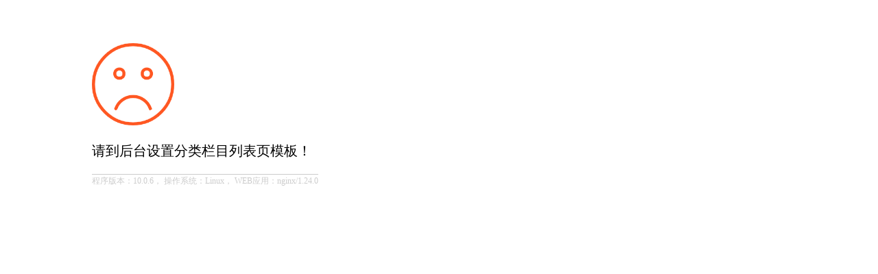

--- FILE ---
content_type: text/html; charset=utf-8
request_url: https://www.szbic.com/yunzixunDetail_1/1635268366236467200.html
body_size: 552
content:
<!doctype html>
<html>
<head>
    <meta charset="utf-8">
    <title>错误信息</title>
    <meta name="viewport" content="width=device-width, initial-scale=1.0, minimum-scale=1.0, maximum-scale=1.0, user-scalable=0" />
	<meta name="apple-mobile-web-app-capable" content="yes" />
</head>
<body>


<div style="margin-left:10%;margin-top:5%;">
    <div style="margin-bottom:20px;"><img src="/core/template/face02.png" height="120"></div>
    <div style="font-size:20px;margin-bottom:20px;">请到后台设置分类栏目列表页模板！ <span id="time" style="font-size:18px;"></span></div>
    <div><span style="font-size:12px;border-top:1px solid #ccc;color:#ccc;padding-top:2px;">
   		程序版本：10.0.6，
   		操作系统：Linux，
   		WEB应用：nginx/1.24.0
    </span></div>
</div>



</body>
</html>